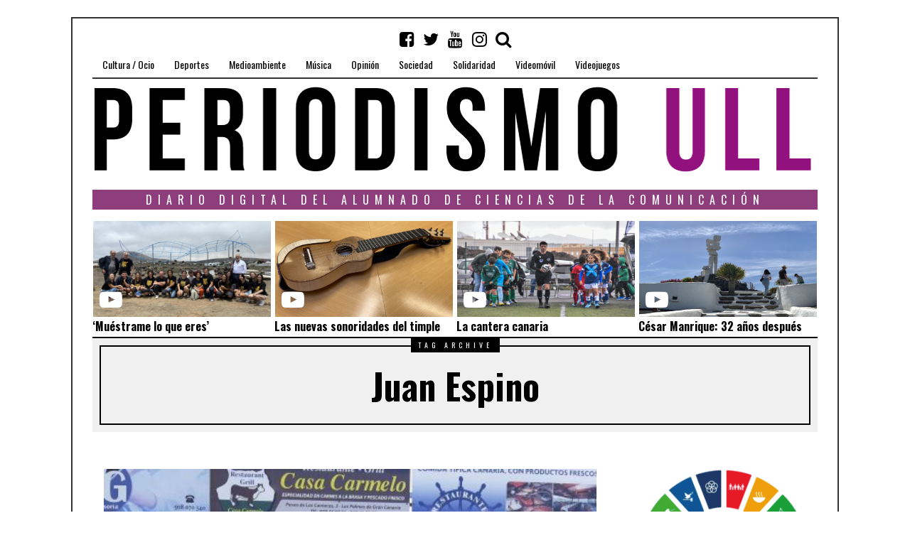

--- FILE ---
content_type: text/html; charset=UTF-8
request_url: https://periodismo.ull.es/tag/juan-espino/
body_size: 17079
content:
<!DOCTYPE html>
<html lang="es" frame-adminify-app="true" class="no-js">
<head>
	<meta charset="UTF-8">
	<meta name="viewport" content="width=device-width, initial-scale=1.0">
    <link rel="profile" href="http://gmpg.org/xfn/11">
    <link rel="canonical" href="https://periodismo.ull.es" />
    <meta name="google-site-verification" content="Wp-t9KcmazyaDmFVEEjGcaKb_wvb-X4XRpNEEOVKHH0" />


    
	<!--[if lt IE 9]>
	<script src="https://periodismo.ull.es/wp-content/themes/fox/js/html5.js"></script>
	<![endif]-->
    
	<script>(function(html){html.className = html.className.replace(/\bno-js\b/,'js')})(document.documentElement);</script>
<title>Juan Espino &#8211; Periodismo ULL</title>
<meta name='robots' content='max-image-preview:large' />
	<style>img:is([sizes="auto" i], [sizes^="auto," i]) { contain-intrinsic-size: 3000px 1500px }</style>
	<link rel='dns-prefetch' href='//static.addtoany.com' />
<link rel='dns-prefetch' href='//fonts.googleapis.com' />
<link href='https://fonts.gstatic.com' crossorigin rel='preconnect' />
<link rel="alternate" type="application/rss+xml" title="Periodismo ULL &raquo; Feed" href="https://periodismo.ull.es/feed/" />
<link rel="alternate" type="application/rss+xml" title="Periodismo ULL &raquo; Feed de los comentarios" href="https://periodismo.ull.es/comments/feed/" />
<link rel="alternate" type="application/rss+xml" title="Periodismo ULL &raquo; Etiqueta Juan Espino del feed" href="https://periodismo.ull.es/tag/juan-espino/feed/" />
<link rel='stylesheet' id='wp-block-library-css' href='https://periodismo.ull.es/wp-includes/css/dist/block-library/style.min.css' type='text/css' media='all' />
<style id='classic-theme-styles-inline-css' type='text/css'>
/*! This file is auto-generated */
.wp-block-button__link{color:#fff;background-color:#32373c;border-radius:9999px;box-shadow:none;text-decoration:none;padding:calc(.667em + 2px) calc(1.333em + 2px);font-size:1.125em}.wp-block-file__button{background:#32373c;color:#fff;text-decoration:none}
</style>
<link rel='stylesheet' id='jet-engine-frontend-css' href='https://periodismo.ull.es/wp-content/plugins/jet-engine/assets/css/frontend.css' type='text/css' media='all' />
<style id='global-styles-inline-css' type='text/css'>
:root{--wp--preset--aspect-ratio--square: 1;--wp--preset--aspect-ratio--4-3: 4/3;--wp--preset--aspect-ratio--3-4: 3/4;--wp--preset--aspect-ratio--3-2: 3/2;--wp--preset--aspect-ratio--2-3: 2/3;--wp--preset--aspect-ratio--16-9: 16/9;--wp--preset--aspect-ratio--9-16: 9/16;--wp--preset--color--black: #000000;--wp--preset--color--cyan-bluish-gray: #abb8c3;--wp--preset--color--white: #ffffff;--wp--preset--color--pale-pink: #f78da7;--wp--preset--color--vivid-red: #cf2e2e;--wp--preset--color--luminous-vivid-orange: #ff6900;--wp--preset--color--luminous-vivid-amber: #fcb900;--wp--preset--color--light-green-cyan: #7bdcb5;--wp--preset--color--vivid-green-cyan: #00d084;--wp--preset--color--pale-cyan-blue: #8ed1fc;--wp--preset--color--vivid-cyan-blue: #0693e3;--wp--preset--color--vivid-purple: #9b51e0;--wp--preset--gradient--vivid-cyan-blue-to-vivid-purple: linear-gradient(135deg,rgba(6,147,227,1) 0%,rgb(155,81,224) 100%);--wp--preset--gradient--light-green-cyan-to-vivid-green-cyan: linear-gradient(135deg,rgb(122,220,180) 0%,rgb(0,208,130) 100%);--wp--preset--gradient--luminous-vivid-amber-to-luminous-vivid-orange: linear-gradient(135deg,rgba(252,185,0,1) 0%,rgba(255,105,0,1) 100%);--wp--preset--gradient--luminous-vivid-orange-to-vivid-red: linear-gradient(135deg,rgba(255,105,0,1) 0%,rgb(207,46,46) 100%);--wp--preset--gradient--very-light-gray-to-cyan-bluish-gray: linear-gradient(135deg,rgb(238,238,238) 0%,rgb(169,184,195) 100%);--wp--preset--gradient--cool-to-warm-spectrum: linear-gradient(135deg,rgb(74,234,220) 0%,rgb(151,120,209) 20%,rgb(207,42,186) 40%,rgb(238,44,130) 60%,rgb(251,105,98) 80%,rgb(254,248,76) 100%);--wp--preset--gradient--blush-light-purple: linear-gradient(135deg,rgb(255,206,236) 0%,rgb(152,150,240) 100%);--wp--preset--gradient--blush-bordeaux: linear-gradient(135deg,rgb(254,205,165) 0%,rgb(254,45,45) 50%,rgb(107,0,62) 100%);--wp--preset--gradient--luminous-dusk: linear-gradient(135deg,rgb(255,203,112) 0%,rgb(199,81,192) 50%,rgb(65,88,208) 100%);--wp--preset--gradient--pale-ocean: linear-gradient(135deg,rgb(255,245,203) 0%,rgb(182,227,212) 50%,rgb(51,167,181) 100%);--wp--preset--gradient--electric-grass: linear-gradient(135deg,rgb(202,248,128) 0%,rgb(113,206,126) 100%);--wp--preset--gradient--midnight: linear-gradient(135deg,rgb(2,3,129) 0%,rgb(40,116,252) 100%);--wp--preset--font-size--small: 13px;--wp--preset--font-size--medium: 20px;--wp--preset--font-size--large: 36px;--wp--preset--font-size--x-large: 42px;--wp--preset--spacing--20: 0.44rem;--wp--preset--spacing--30: 0.67rem;--wp--preset--spacing--40: 1rem;--wp--preset--spacing--50: 1.5rem;--wp--preset--spacing--60: 2.25rem;--wp--preset--spacing--70: 3.38rem;--wp--preset--spacing--80: 5.06rem;--wp--preset--shadow--natural: 6px 6px 9px rgba(0, 0, 0, 0.2);--wp--preset--shadow--deep: 12px 12px 50px rgba(0, 0, 0, 0.4);--wp--preset--shadow--sharp: 6px 6px 0px rgba(0, 0, 0, 0.2);--wp--preset--shadow--outlined: 6px 6px 0px -3px rgba(255, 255, 255, 1), 6px 6px rgba(0, 0, 0, 1);--wp--preset--shadow--crisp: 6px 6px 0px rgba(0, 0, 0, 1);}:where(.is-layout-flex){gap: 0.5em;}:where(.is-layout-grid){gap: 0.5em;}body .is-layout-flex{display: flex;}.is-layout-flex{flex-wrap: wrap;align-items: center;}.is-layout-flex > :is(*, div){margin: 0;}body .is-layout-grid{display: grid;}.is-layout-grid > :is(*, div){margin: 0;}:where(.wp-block-columns.is-layout-flex){gap: 2em;}:where(.wp-block-columns.is-layout-grid){gap: 2em;}:where(.wp-block-post-template.is-layout-flex){gap: 1.25em;}:where(.wp-block-post-template.is-layout-grid){gap: 1.25em;}.has-black-color{color: var(--wp--preset--color--black) !important;}.has-cyan-bluish-gray-color{color: var(--wp--preset--color--cyan-bluish-gray) !important;}.has-white-color{color: var(--wp--preset--color--white) !important;}.has-pale-pink-color{color: var(--wp--preset--color--pale-pink) !important;}.has-vivid-red-color{color: var(--wp--preset--color--vivid-red) !important;}.has-luminous-vivid-orange-color{color: var(--wp--preset--color--luminous-vivid-orange) !important;}.has-luminous-vivid-amber-color{color: var(--wp--preset--color--luminous-vivid-amber) !important;}.has-light-green-cyan-color{color: var(--wp--preset--color--light-green-cyan) !important;}.has-vivid-green-cyan-color{color: var(--wp--preset--color--vivid-green-cyan) !important;}.has-pale-cyan-blue-color{color: var(--wp--preset--color--pale-cyan-blue) !important;}.has-vivid-cyan-blue-color{color: var(--wp--preset--color--vivid-cyan-blue) !important;}.has-vivid-purple-color{color: var(--wp--preset--color--vivid-purple) !important;}.has-black-background-color{background-color: var(--wp--preset--color--black) !important;}.has-cyan-bluish-gray-background-color{background-color: var(--wp--preset--color--cyan-bluish-gray) !important;}.has-white-background-color{background-color: var(--wp--preset--color--white) !important;}.has-pale-pink-background-color{background-color: var(--wp--preset--color--pale-pink) !important;}.has-vivid-red-background-color{background-color: var(--wp--preset--color--vivid-red) !important;}.has-luminous-vivid-orange-background-color{background-color: var(--wp--preset--color--luminous-vivid-orange) !important;}.has-luminous-vivid-amber-background-color{background-color: var(--wp--preset--color--luminous-vivid-amber) !important;}.has-light-green-cyan-background-color{background-color: var(--wp--preset--color--light-green-cyan) !important;}.has-vivid-green-cyan-background-color{background-color: var(--wp--preset--color--vivid-green-cyan) !important;}.has-pale-cyan-blue-background-color{background-color: var(--wp--preset--color--pale-cyan-blue) !important;}.has-vivid-cyan-blue-background-color{background-color: var(--wp--preset--color--vivid-cyan-blue) !important;}.has-vivid-purple-background-color{background-color: var(--wp--preset--color--vivid-purple) !important;}.has-black-border-color{border-color: var(--wp--preset--color--black) !important;}.has-cyan-bluish-gray-border-color{border-color: var(--wp--preset--color--cyan-bluish-gray) !important;}.has-white-border-color{border-color: var(--wp--preset--color--white) !important;}.has-pale-pink-border-color{border-color: var(--wp--preset--color--pale-pink) !important;}.has-vivid-red-border-color{border-color: var(--wp--preset--color--vivid-red) !important;}.has-luminous-vivid-orange-border-color{border-color: var(--wp--preset--color--luminous-vivid-orange) !important;}.has-luminous-vivid-amber-border-color{border-color: var(--wp--preset--color--luminous-vivid-amber) !important;}.has-light-green-cyan-border-color{border-color: var(--wp--preset--color--light-green-cyan) !important;}.has-vivid-green-cyan-border-color{border-color: var(--wp--preset--color--vivid-green-cyan) !important;}.has-pale-cyan-blue-border-color{border-color: var(--wp--preset--color--pale-cyan-blue) !important;}.has-vivid-cyan-blue-border-color{border-color: var(--wp--preset--color--vivid-cyan-blue) !important;}.has-vivid-purple-border-color{border-color: var(--wp--preset--color--vivid-purple) !important;}.has-vivid-cyan-blue-to-vivid-purple-gradient-background{background: var(--wp--preset--gradient--vivid-cyan-blue-to-vivid-purple) !important;}.has-light-green-cyan-to-vivid-green-cyan-gradient-background{background: var(--wp--preset--gradient--light-green-cyan-to-vivid-green-cyan) !important;}.has-luminous-vivid-amber-to-luminous-vivid-orange-gradient-background{background: var(--wp--preset--gradient--luminous-vivid-amber-to-luminous-vivid-orange) !important;}.has-luminous-vivid-orange-to-vivid-red-gradient-background{background: var(--wp--preset--gradient--luminous-vivid-orange-to-vivid-red) !important;}.has-very-light-gray-to-cyan-bluish-gray-gradient-background{background: var(--wp--preset--gradient--very-light-gray-to-cyan-bluish-gray) !important;}.has-cool-to-warm-spectrum-gradient-background{background: var(--wp--preset--gradient--cool-to-warm-spectrum) !important;}.has-blush-light-purple-gradient-background{background: var(--wp--preset--gradient--blush-light-purple) !important;}.has-blush-bordeaux-gradient-background{background: var(--wp--preset--gradient--blush-bordeaux) !important;}.has-luminous-dusk-gradient-background{background: var(--wp--preset--gradient--luminous-dusk) !important;}.has-pale-ocean-gradient-background{background: var(--wp--preset--gradient--pale-ocean) !important;}.has-electric-grass-gradient-background{background: var(--wp--preset--gradient--electric-grass) !important;}.has-midnight-gradient-background{background: var(--wp--preset--gradient--midnight) !important;}.has-small-font-size{font-size: var(--wp--preset--font-size--small) !important;}.has-medium-font-size{font-size: var(--wp--preset--font-size--medium) !important;}.has-large-font-size{font-size: var(--wp--preset--font-size--large) !important;}.has-x-large-font-size{font-size: var(--wp--preset--font-size--x-large) !important;}
:where(.wp-block-post-template.is-layout-flex){gap: 1.25em;}:where(.wp-block-post-template.is-layout-grid){gap: 1.25em;}
:where(.wp-block-columns.is-layout-flex){gap: 2em;}:where(.wp-block-columns.is-layout-grid){gap: 2em;}
:root :where(.wp-block-pullquote){font-size: 1.5em;line-height: 1.6;}
</style>
<link rel='stylesheet' id='fd-nt-style-css' href='https://periodismo.ull.es/wp-content/plugins/news-ticker-widget-for-elementor/assets/css/ele-news-ticker.css' type='text/css' media='all' />
<link rel='stylesheet' id='ticker-style-css' href='https://periodismo.ull.es/wp-content/plugins/news-ticker-widget-for-elementor/assets/css/ticker.css' type='text/css' media='all' />
<link rel='stylesheet' id='wi-fonts-css' href='https://fonts.googleapis.com/css?family=Merriweather:300,300italic,regular,italic,700,700italic,900,900italic|Oswald:300,regular,700&#038;subset=cyrillic,cyrillic-ext,latin,latin-ext' type='text/css' media='all' />
<link rel='stylesheet' id='font-awesome-css' href='https://periodismo.ull.es/wp-content/themes/fox/css/font-awesome-4.7.0/css/font-awesome.min.css' type='text/css' media='all' />
<link rel='stylesheet' id='style-css' href='https://periodismo.ull.es/wp-content/themes/fox/style.min.css' type='text/css' media='all' />
<link rel='stylesheet' id='wi-responsive-css' href='https://periodismo.ull.es/wp-content/themes/fox/css/responsive.css' type='text/css' media='all' />
<link rel='stylesheet' id='jet-menu-public-styles-css' href='https://periodismo.ull.es/wp-content/plugins/jet-menu/assets/public/css/public.css' type='text/css' media='all' />
<link rel='stylesheet' id='addtoany-css' href='https://periodismo.ull.es/wp-content/plugins/add-to-any/addtoany.min.css' type='text/css' media='all' />
<script type="text/javascript" id="addtoany-core-js-before">
/* <![CDATA[ */
window.a2a_config=window.a2a_config||{};a2a_config.callbacks=[];a2a_config.overlays=[];a2a_config.templates={};a2a_localize = {
	Share: "Share",
	Save: "Save",
	Subscribe: "Subscribe",
	Email: "Email",
	Bookmark: "Bookmark",
	ShowAll: "Show all",
	ShowLess: "Show less",
	FindServices: "Find service(s)",
	FindAnyServiceToAddTo: "Instantly find any service to add to",
	PoweredBy: "Powered by",
	ShareViaEmail: "Share via email",
	SubscribeViaEmail: "Subscribe via email",
	BookmarkInYourBrowser: "Bookmark in your browser",
	BookmarkInstructions: "Press Ctrl+D or \u2318+D to bookmark this page",
	AddToYourFavorites: "Add to your favorites",
	SendFromWebOrProgram: "Send from any email address or email program",
	EmailProgram: "Email program",
	More: "More&#8230;",
	ThanksForSharing: "Thanks for sharing!",
	ThanksForFollowing: "Thanks for following!"
};

a2a_config.icon_color="transparent,#111111";
/* ]]> */
</script>
<script type="text/javascript" defer src="https://static.addtoany.com/menu/page.js" id="addtoany-core-js"></script>
<script type="text/javascript" src="https://periodismo.ull.es/wp-includes/js/jquery/jquery.min.js" id="jquery-core-js"></script>
<script type="text/javascript" src="https://periodismo.ull.es/wp-includes/js/jquery/jquery-migrate.min.js" id="jquery-migrate-js"></script>
<script type="text/javascript" defer src="https://periodismo.ull.es/wp-content/plugins/add-to-any/addtoany.min.js" id="addtoany-jquery-js"></script>
<link rel="https://api.w.org/" href="https://periodismo.ull.es/wp-json/" /><link rel="alternate" title="JSON" type="application/json" href="https://periodismo.ull.es/wp-json/wp/v2/tags/36339" /><link rel="EditURI" type="application/rsd+xml" title="RSD" href="https://periodismo.ull.es/xmlrpc.php?rsd" />
<meta name="generator" content="WordPress 6.8.3" />
<style type="text/css">
    
    /* LOGO MARGIN */
        
        
    /* Logo width */
        #wi-logo img {
        width: 1020px;
    }
        
    /* footer logo width */
        #footer-logo img {
        width: 4px;
    }
        
    /* content width */
        @media (min-width: 1200px) {
        .container {width:1020px;}#wi-wrapper {max-width:1080px;}
    }
    
    /* sidebar width */
        @media (min-width: 783px) {
    .has-sidebar #secondary {
        width: 25.980392156863%;
    }
    .has-sidebar #primary {
        width: 74.019607843137%;
    }
    }
        
    /* ================== FONT FAMILY ==================== */
    body{font-family:Merriweather,sans-serif;}h1,h2,h3,h4,h5,h6, #cboxCurrent,#toggle-menu span,#wi-mainnav,.no-menu,.slide .slide-caption,.title-label span, .big-meta,.blog-slider .flex-direction-nav a,.grid-meta,.list-meta,.masonry-meta,.more-link span.post-more,.pagination-inner,.post-big .more-link,.readmore,.slider-more, .post-share, .single-cats,.single-date, .page-links-container, .single-tags, .authorbox-nav,.post-navigation .meta-nav,.same-author-posts .viewall, .post-navigation .post-title, .review-criterion,.review-score, .comment .reply a,.comment-metadata a, .commentlist .fn, .comment-notes,.logged-in-as, #respond p .required,#respond p label, #respond #submit, .widget_archive ul,.widget_categories ul,.widget_meta ul,.widget_nav_menu ul,.widget_pages ul,.widget_recent_entries ul, a.rsswidget, .widget_rss>ul>li>cite, .widget_recent_comments ul, .tagcloud a, .null-instagram-feed .clear a, #backtotop span,#footernav,.view-count,.wpcf7 .wpcf7-submit,.wpcf7 p,div.wpcf7-response-output, button,input[type=button],input[type=reset],input[type=submit], .woocommerce #reviews #comments ol.commentlist li .comment-text p.meta, .woocommerce span.onsale, .woocommerce ul.products li.product .onsale, .woocommerce #respond input#submit, .woocommerce a.button, .woocommerce button.button, .woocommerce input.button, .woocommerce a.added_to_cart, .woocommerce nav.woocommerce-pagination ul, .woocommerce div.product p.price, .woocommerce div.product span.price, .woocommerce div.product .woocommerce-tabs ul.tabs li a, .woocommerce table.shop_table th, .woocommerce table.shop_table td.product-name a{font-family:Oswald,sans-serif;}#toggle-menu span,.no-menu, #wi-mainnav{font-family:Oswald,sans-serif;}    
    /* ================== FONT SIZE ==================== */
    #wi-mainnav .menu > ul > li > a{font-size:14px;}        /* ipad portrait */
        @media (max-width: 979px) {
            #wi-mainnav .menu > ul > li > a{font-size:10.5px;}        }
        
        /* iphone landscape */
        @media (max-width: 767px) {
            #wi-mainnav .menu > ul > li > a{font-size:10.5px;}        }
        
        /* iphone portrait */
        @media (max-width: 479px) {
            #wi-mainnav .menu > ul > li > a{font-size:10.5px;}        }

    .section-heading{font-size:80px;}        /* ipad portrait */
        @media (max-width: 979px) {
            .section-heading{font-size:56px;}        }
        
        /* iphone landscape */
        @media (max-width: 767px) {
            .section-heading{font-size:40px;}        }
        
        /* iphone portrait */
        @media (max-width: 479px) {
            .section-heading{font-size:26px;}        }

    .big-title{font-size:60px;}        /* ipad portrait */
        @media (max-width: 979px) {
            .big-title{font-size:48px;}        }
        
        /* iphone landscape */
        @media (max-width: 767px) {
            .big-title{font-size:30px;}        }
        
        /* iphone portrait */
        @media (max-width: 479px) {
            .big-title{font-size:24px;}        }

    .post-title{font-size:41px;}        /* ipad portrait */
        @media (max-width: 979px) {
            .post-title{font-size:41px;}        }
        
        /* iphone landscape */
        @media (max-width: 767px) {
            .post-title{font-size:24.6px;}        }
        
        /* iphone portrait */
        @media (max-width: 479px) {
            .post-title{font-size:18.86px;}        }

    .grid-title{font-size:26px;}        /* ipad portrait */
        @media (max-width: 979px) {
            .grid-title{font-size:26px;}        }
        
        /* iphone landscape */
        @media (max-width: 767px) {
            .grid-title{font-size:26px;}        }
        
        /* iphone portrait */
        @media (max-width: 479px) {
            .grid-title{font-size:23.92px;}        }

    .masonry-title{font-size:28px;}        /* ipad portrait */
        @media (max-width: 979px) {
            .masonry-title{font-size:28px;}        }
        
        /* iphone landscape */
        @media (max-width: 767px) {
            .masonry-title{font-size:28px;}        }
        
        /* iphone portrait */
        @media (max-width: 479px) {
            .masonry-title{font-size:21px;}        }

    .newspaper-title{font-size:36px;}        /* ipad portrait */
        @media (max-width: 979px) {
            .newspaper-title{font-size:36px;}        }
        
        /* iphone landscape */
        @media (max-width: 767px) {
            .newspaper-title{font-size:36px;}        }
        
        /* iphone portrait */
        @media (max-width: 479px) {
            .newspaper-title{font-size:23.976px;}        }

    .list-title{font-size:36px;}        /* ipad portrait */
        @media (max-width: 979px) {
            .list-title{font-size:36px;}        }
        
        /* iphone landscape */
        @media (max-width: 767px) {
            .list-title{font-size:21.996px;}        }
        
        /* iphone portrait */
        @media (max-width: 479px) {
            .list-title{font-size:21.996px;}        }

    .page-title{font-size:70px;}        /* ipad portrait */
        @media (max-width: 979px) {
            .page-title{font-size:70px;}        }
        
        /* iphone landscape */
        @media (max-width: 767px) {
            .page-title{font-size:42px;}        }
        
        /* iphone portrait */
        @media (max-width: 479px) {
            .page-title{font-size:42px;}        }

    .archive-title{font-size:50px;}        /* ipad portrait */
        @media (max-width: 979px) {
            .archive-title{font-size:50px;}        }
        
        /* iphone landscape */
        @media (max-width: 767px) {
            .archive-title{font-size:30px;}        }
        
        /* iphone portrait */
        @media (max-width: 479px) {
            .archive-title{font-size:20px;}        }

    .widget-title{font-size:16px;}        /* ipad portrait */
        @media (max-width: 979px) {
            .widget-title{font-size:16px;}        }
        
        /* iphone landscape */
        @media (max-width: 767px) {
            .widget-title{font-size:16px;}        }
        
        /* iphone portrait */
        @media (max-width: 479px) {
            .widget-title{font-size:16px;}        }

    
    /* ================== SLOGAN LETTER SPACING ==================== */
        .slogan {letter-spacing:4px;}
    @media (max-width: 1138px) {.slogan {letter-spacing:3.6px;}}
    @media (max-width: 979px) {.slogan {letter-spacing:2px;}}
        
    
    /* ================== COLORS ==================== */
    /* selection color */
        
    /* body text color */
        body {
        color: #000000    }
        
    /* primary color */
        
    a, #header-social ul li a:hover, #wi-mainnav .menu>ul>li>ul li.current-menu-ancestor>a,#wi-mainnav .menu>ul>li>ul li.current-menu-item>a,#wi-mainnav .menu>ul>li>ul li>a:hover, .submenu-dark #wi-mainnav .menu>ul>li>ul li.current-menu-ancestor>a,.submenu-dark #wi-mainnav .menu>ul>li>ul li.current-menu-item>a,.submenu-dark #wi-mainnav .menu>ul>li>ul li>a:hover, .blog-slider .counter, .related-title a:hover, .grid-title a:hover, .wi-pagination a.page-numbers:hover, .page-links>a:hover, .single-tags a:hover, .author-social ul li a:hover, .small-title a:hover, .widget_archive ul li a:hover,.widget_categories ul li a:hover,.widget_meta ul li a:hover,.widget_nav_menu ul li a:hover,.widget_pages ul li a:hover,.widget_recent_entries ul li a:hover, .widget_recent_comments ul li>a:last-child:hover, .tagcloud a:hover, .latest-title a:hover, .widget a.readmore:hover, .header-cart a:hover, .woocommerce .star-rating span:before, 
.null-instagram-feed .clear a:hover {
        color: #7a3b7a;
}
            @media (max-width: 979px) {
            #wi-mainnav .menu > ul > li.current-menu-item > a,
            #wi-mainnav .menu > ul > li.current-menu-ancestor > a {
                color: #7a3b7a;
            }
            }
    
.mejs-controls .mejs-time-rail .mejs-time-current {
        background-color: #7a3b7a !important;
    }
    
    

.blog-slider .flex-direction-nav a:hover, .more-link span.post-more:hover, .masonry-thumbnail, .post-newspaper .related-thumbnail, .carousel-thumbnail:hover .format-sign.sign-video,.grid-thumbnail:hover .format-sign.sign-video,.list-thumbnail:hover .format-sign.sign-video,.masonry-thumbnail:hover .format-sign.sign-video,.small-thumbnail:hover .format-sign.sign-video, .related-list .grid-thumbnail, #respond #submit:active,#respond #submit:focus,#respond #submit:hover, .small-thumbnail, .widget-social ul li a:hover, .wpcf7 .wpcf7-submit:hover, #footer-search .submit:hover,#footer-social ul li a:hover, .woocommerce .widget_price_filter .ui-slider .ui-slider-range, .woocommerce .widget_price_filter .ui-slider .ui-slider-handle, .woocommerce span.onsale, .woocommerce ul.products li.product .onsale, .woocommerce #respond input#submit.alt:hover, .woocommerce a.button.alt:hover, .woocommerce button.button.alt:hover, .woocommerce input.button.alt:hover, .woocommerce a.add_to_cart_button:hover, .woocommerce #review_form #respond .form-submit input:hover, 

.review-item.overrall .review-score {
        background-color: #7a3b7a;
}
    .carousel-thumbnail:hover .format-sign:before,.grid-thumbnail:hover .format-sign:before,.list-thumbnail:hover .format-sign:before,.masonry-thumbnail:hover .format-sign:before,.small-thumbnail:hover .format-sign:before  {
    border-right-color: #7a3b7a;
}
    
.null-instagram-feed .clear a:hover, .review-item.overrall .review-score {
        border-color: #7a3b7a;
    }
        
    /* widget title bg color */
        .widget-title {
        background-color: #8e3e7d;
    }
        
    /* link color */
        a {
        color: #7a3b7a;
    }
        
    /* link hover color */
        a:hover {
        color: #7a3b7a;
    }
        
    /* active menu item */
        
    body {
        /* body background color */
                
        /* body background */
                
        /* position */
                
        /* repeat */
                
        /* size */
                
        /* attachment */
            }
    
     /* content bg opacity */
        
    /* CUSTOM CSS */
        
        
</style>

<script type="text/javascript">
    (function(c,l,a,r,i,t,y){
        c[a]=c[a]||function(){(c[a].q=c[a].q||[]).push(arguments)};
        t=l.createElement(r);t.async=1;t.src="https://www.clarity.ms/tag/"+i;
        y=l.getElementsByTagName(r)[0];y.parentNode.insertBefore(t,y);
    })(window, document, "clarity", "script", "srnvrb31eh");
</script>
<link rel="icon" href="https://periodismo.ull.es/wp-content/uploads/2016/04/cropped-PULL_Redondo-1-32x32.png" sizes="32x32" />
<link rel="icon" href="https://periodismo.ull.es/wp-content/uploads/2016/04/cropped-PULL_Redondo-1-192x192.png" sizes="192x192" />
<link rel="apple-touch-icon" href="https://periodismo.ull.es/wp-content/uploads/2016/04/cropped-PULL_Redondo-1-180x180.png" />
<meta name="msapplication-TileImage" content="https://periodismo.ull.es/wp-content/uploads/2016/04/cropped-PULL_Redondo-1-270x270.png" />

<style id="color-preview"></style>

            
</head>

<body class="archive tag tag-juan-espino tag-36339 wp-theme-fox enable-dropcap has-sidebar sidebar-right disable-hand-lines submenu-light jet-mega-menu-location" itemscope itemtype="https://schema.org/WebPage">
<div id="wi-all">

    <div id="wi-wrapper">
        
        <header id="masthead" class="site-header" itemscope itemtype="https://schema.org/WPHeader">
            
            <div id="topbar-wrapper">
                <div class="wi-topbar" id="wi-topbar">
                    <div class="container">

                        <div class="topbar-inner">

                            
                            <a class="toggle-menu" id="toggle-menu"><i class="fa fa-align-justify"></i> <span>Menu</span></a>

                            <nav id="wi-mainnav" class="navigation-ele wi-mainnav" role="navigation" itemscope itemtype="https://schema.org/SiteNavigationElement">
                                <div class="menu"><ul id="menu-menu" class="menu"><li id="menu-item-199" class="menu-item menu-item-type-taxonomy menu-item-object-category menu-item-199"><a href="https://periodismo.ull.es/category/cultura-ocio/">Cultura / Ocio</a></li>
<li id="menu-item-177" class="menu-item menu-item-type-taxonomy menu-item-object-category menu-item-177"><a href="https://periodismo.ull.es/category/deportes/">Deportes</a></li>
<li id="menu-item-80729" class="menu-item menu-item-type-taxonomy menu-item-object-category menu-item-80729"><a href="https://periodismo.ull.es/category/medioambiente/">Medioambiente</a></li>
<li id="menu-item-345585" class="menu-item menu-item-type-taxonomy menu-item-object-category menu-item-345585"><a href="https://periodismo.ull.es/category/musica/">Música</a></li>
<li id="menu-item-201" class="menu-item menu-item-type-taxonomy menu-item-object-category menu-item-201"><a href="https://periodismo.ull.es/category/opinion/">Opinión</a></li>
<li id="menu-item-26333" class="menu-item menu-item-type-taxonomy menu-item-object-category menu-item-26333"><a href="https://periodismo.ull.es/category/sociedad/">Sociedad</a></li>
<li id="menu-item-80730" class="menu-item menu-item-type-taxonomy menu-item-object-category menu-item-80730"><a href="https://periodismo.ull.es/category/solidaridad/">Solidaridad</a></li>
<li id="menu-item-9805" class="menu-item menu-item-type-taxonomy menu-item-object-category menu-item-9805"><a href="https://periodismo.ull.es/category/videomovil/">Videomóvil</a></li>
<li id="menu-item-26935" class="menu-item menu-item-type-taxonomy menu-item-object-category menu-item-26935"><a href="https://periodismo.ull.es/category/videojuegos/">Videojuegos</a></li>
</ul></div>                            </nav><!-- #wi-mainnav -->

                            
                                                        <div id="header-social" class="social-list">
                                <ul>
                                                    <li class="li-facebook-square"><a href="https://www.facebook.com/Periodismo-ULL-1153294328028556/?fref=ts" target="_blank" rel="alternate" title="Facebook"><i class="fa fa-facebook-square"></i> <span>Facebook</span></a></li>
                            <li class="li-twitter"><a href="https://twitter.com/PeriodismoULL" target="_blank" rel="alternate" title="Twitter"><i class="fa fa-twitter"></i> <span>Twitter</span></a></li>
                            <li class="li-youtube"><a href="https://www.youtube.com/channel/UCuP_R-Gn-V1CZX4wwrZzkZQ" target="_blank" rel="alternate" title="YouTube"><i class="fa fa-youtube"></i> <span>YouTube</span></a></li>
                            <li class="li-instagram"><a href="https://www.instagram.com/periodismoull.es/" target="_blank" rel="alternate" title="Instagram"><i class="fa fa-instagram"></i> <span>Instagram</span></a></li>
                            <li class="li-search"><a><i class="fa fa-search"></i> <span>Search</span></a></li>
                                        </ul>
                            </div><!-- #header-social -->
                            
                        </div><!-- .topbar-inner -->

                    </div><!-- .container -->

                </div><!-- #wi-topbar -->
            </div><!-- #topbar-wrapper -->

            <div id="wi-header" class="wi-header">

                <div class="container">

                                        <div class="header-search" id="header-search">
                        <form role="search" method="get" action="https://periodismo.ull.es" itemprop="potentialAction" itemscope itemtype="https://schema.org/SearchAction">
                            <input type="text" name="s" class="s" value="" placeholder="Escribe y pulsa enter" />
                            <button class="submit" role="button" title="Go"><span>Go</span></button>
                        </form>
                    </div><!-- .header-search -->
                    
                    <div id="logo-area">
                        <div id="wi-logo">
                            <h2>
                                <a href="https://periodismo.ull.es/" rel="home">
                                    
                                        <img src="https://periodismo.ull.es/wp-content/uploads/2019/02/BANNER-INICIAL_sin.png" alt="Logo" />

                                                                    </a>
                            </h2>

                        </div><!-- #wi-logo -->

                        
                    </div><!-- #logo-area -->

                    <div class="clearfix"></div>

                    
                    <aside id="header-area" class="widget-area" role="complementary" itemscope itemptype="https://schema.org/WPSideBar">

                        <aside id="barravideos_widget" class="widget barravideos_widget">
<h3 class='widget-title'>Diario digital del alumnado de ciencias de la comunicación</h3>

<style type="text/css">
@import url("https://periodismo.ull.es/wp-content/plugins/videoscabecera-Pull/includes/estilo-videos-header.css");
</style>

<!-- ------------------------------------------------------------------------------------------------------------------------------- -->
    <div class = "cajas">
        <div class="bloque">
            <div class = "foto">
                                                    
                    <img class = "imag_vid" src="https://periodismo.ull.es/wp-content/uploads/2024/07/Escultura-III.jpg">
            </div>
            <div class = "simb_repro"> 
                                                    <a href="https://periodismo.ull.es/muestrame-lo-que-eres/">
                                            <i class="fa fa-youtube-play fa-2x" aria-hidden="true"></i>&nbsp;</a>
            </div>
        </div>
        <div class = "titulos">
            <h5 class="grid-title" itemprop="headline" style="font-size: 1em;">
                                    <a href="https://periodismo.ull.es/muestrame-lo-que-eres/" rel="bookmark">&#8216;Muéstrame lo que eres&#8217;</a>
                            </h5>
        </div>
    </div>
<!-- ----------- -->
    <div class = "cajas">
        <div class="bloque">
            <div class = "foto">
                                                <img class = "imag_vid" src="https://periodismo.ull.es/wp-content/uploads/2024/06/FullSizeRender-scaled.jpg">
            </div>
            <div class = "simb_repro">
                                            <a href="https://periodismo.ull.es/las-nuevas-sonoridades-del-timple/">
                                        <i class="fa fa-youtube-play fa-2x" aria-hidden="true"></i>&nbsp;</a>
            </div>
        </div>
        <div class = "titulos">
            <h5 class="grid-title" itemprop="headline" style="font-size: 1em;">
        
                                    <a href="https://periodismo.ull.es/las-nuevas-sonoridades-del-timple/" rel="bookmark">Las nuevas sonoridades del timple</a>
                            </h5>
        </div>
    </div>
<!-- ----------- -->
    <div class = "cajas">
        <div class="bloque">
            <div class = "foto">
                                                        <img class = "imag_vid" src="https://periodismo.ull.es/wp-content/uploads/2024/04/IMG_20240415_111213.jpg">
            </div>
            <div class = "simb_repro">
                                            <a href="https://periodismo.ull.es/la-cantera-canaria/">
                                        <i class="fa fa-youtube-play fa-2x" aria-hidden="true"></i>&nbsp;</a>
            </div> 
        </div>
        <div class = "titulos">
            <h5 class="grid-title" itemprop="headline" style="font-size: 1em;">
                                    <a href="https://periodismo.ull.es/la-cantera-canaria/" rel="bookmark">La cantera canaria</a>
                            </h5>
        </div>
    </div>
<!-- ----------- -->
    <div class = "cajas">
        <div class="bloque">
            <div class = "foto">
                                                    
                    <img class = "imag_vid" src="https://periodismo.ull.es/wp-content/uploads/2024/05/IMG_3724-2-scaled.jpeg">
            </div>
            <div class = "simb_repro">
                                            <a href="https://periodismo.ull.es/cesar-manrique-32-anos-despues/">
                                        <i class="fa fa-youtube-play fa-2x" aria-hidden="true"></i>&nbsp;</a>
            </div>
                
        </div>
        <div class = "titulos">
                <h5 class="grid-title" itemprop="headline" style="font-size: 1em;">
                                        <a href="https://periodismo.ull.es/cesar-manrique-32-anos-despues/" rel="bookmark">César Manrique: 32 años después</a>
                                    </h5>
        </div>
    </div>
<!-- ------------------------------------------------------------------------------------------------------------------------------- --></aside>

                    </aside><!-- .widget-area -->

                    
                </div><!-- .container -->

            </div><!-- #wi-header -->
			
			<!-- Google tag (gtag.js) -->
<script async src="https://www.googletagmanager.com/gtag/js?id=G-HKSVPCS6GB"></script>
<script>
  window.dataLayer = window.dataLayer || [];
  function gtag(){dataLayer.push(arguments);}
  gtag('js', new Date());

  gtag('config', 'G-HKSVPCS6GB');
</script>
            
        </header><!-- #masthead -->
    
        <div id="wi-main">

<div id="titlebar">
    <div class="container">
	
        <div class="title-area">
                        <span class="title-label"><span>Tag archive</span></span>
                        <h1 class="archive-title"><span>Juan Espino</span></h1>
                        
                        
        </div><!-- .title-area -->
        
    </div><!-- .container -->
</div><!-- #headline -->

<div class="container">
    
    <div class="content">

        <div class="main-stream" id="main-stream">
        
            <main class="content-area" id="primary" role="main">
                
                <div class="theiaStickySidebar">

    
                <div class="blog-container">

                    <div class="wi-blog blog-standard column-2">

                        <article id="post-232604" class="post-grid post-232604 post type-post status-publish format-standard has-post-thumbnail hentry category-solidaridad tag-asociacion-benefica-ya-era-hora tag-juan-espino tag-kike-perez tag-marcos-ruiz tag-omayra-cazorla tag-partido-benefico tag-partido-benefico-ningun-nino-sin-juguete tag-sofi-de-la-torre" itemscope itemtype="http://schema.org/CreativeWork">
    
    <div class="grid-inner">
    
                <figure class="grid-thumbnail" itemscope itemtype="http://schema.org/ImageObject">
            
                        
            <meta itemprop="url" content="https://periodismo.ull.es/wp-content/uploads/2022/12/20221226_133335-3-min-scaled-e1672248530365.jpg">
            <meta itemprop="width" content="2547">
            <meta itemprop="height" content="1670">
            
            <a href="https://periodismo.ull.es/el-partido-benefico-ningun-nino-sin-juguete-combina-futbol-y-solidaridad/">                <img width="480" height="384" src="https://periodismo.ull.es/wp-content/uploads/2022/12/20221226_133335-3-min-scaled-e1672248530365-480x384.jpg" class="attachment-thumbnail-medium size-thumbnail-medium wp-post-image" alt="" decoding="async" fetchpriority="high" />            
                            
                        
            </a>            
        </figure>
    
        <section class="grid-body">

            <div class="post-content">

                <!--<header class="grid-header">-->

                    <div class="grid-meta">

                                                <span class="grid-date"><span class="screen-reader-text">Posted on</span> <time class="entry-date published" datetime="2022-12-26T08:00:51+00:00">26 diciembre, 2022</time><time class="updated" datetime="2022-12-29T01:42:47+00:00">29 diciembre, 2022</time></span>                        
                                                                        
                    </div><!-- .grid-meta -->

                    <h2 class="grid-title" itemprop="headline" style="border-bottom:2px solid" >

                        <a href="https://periodismo.ull.es/el-partido-benefico-ningun-nino-sin-juguete-combina-futbol-y-solidaridad/" rel="bookmark">El &#8216;Partido Benéfico Ningún Niño Sin Juguete&#8217; combina fútbol y solidaridad</a>

                    </h2>
                    <span class="masonry-meta" style="margin:0; padding:0;">
                    <span><a href="https://periodismo.ull.es/author/pablo-herrera/"><span itemprop="name" style="color:#800080">Pablo Herrera</span></a></span>                    </span>
                                                                                 <!--<span class="masonry-meta">
                                                      </span>-->

                <!--</header>--><!-- .grid-header -->
                
                <!-- anulamos hasta el </div> de grid-content para que no se muestre el extracto en la pagina de las categorías-->

                                <!--<div class="grid-content" itemprop="text">-->
                <!--<span class="masonry-meta" style="margin:0; padding:0;background:grey;">
                                </span>-->
                    
                    
                    <!--<p> -->
                         
                                                <!--<a href="" class="readmore"></a>-->
                                            <!--</p>-->
                <!--</div><!-- .grid-content -->

                <div class="clearfix"></div>

            </div><!-- .post-content -->

        </section><!-- .grid-body -->

        <div class="clearfix"></div>
    
    </div><!-- .grid-inner -->

</article><!-- .post-grid -->                        <div class="clearfix"></div>
                        <div class="grid-sizer"></div>
                    </div><!-- .wi-blog -->

                    
                </div><!-- .wi-blog-container -->

                        
                </div><!-- .theiaStickySidebar -->

            </main><!-- .content-area -->
        
            <aside id="secondary" class="secondary" role="complementary" itemscope itemptype="https://schema.org/WPSideBar">
    
    <div class="theiaStickySidebar">

                    <div id="widget-area" class="widget-area" role="complementary">
                                <div id="media_image-15" class="widget widget_media_image"><a href="http://periodismo.ull.es/equipo/"><img width="300" height="273" src="https://periodismo.ull.es/wp-content/uploads/2021/03/PULL-Black-ODS-300x273.png" class="image wp-image-158274  attachment-medium size-medium" alt="" style="max-width: 100%; height: auto;" decoding="async" loading="lazy" srcset="https://periodismo.ull.es/wp-content/uploads/2021/03/PULL-Black-ODS-300x273.png 300w, https://periodismo.ull.es/wp-content/uploads/2021/03/PULL-Black-ODS-768x699.png 768w, https://periodismo.ull.es/wp-content/uploads/2021/03/PULL-Black-ODS-1024x932.png 1024w, https://periodismo.ull.es/wp-content/uploads/2021/03/PULL-Black-ODS-480x437.png 480w, https://periodismo.ull.es/wp-content/uploads/2021/03/PULL-Black-ODS-549x500.png 549w, https://periodismo.ull.es/wp-content/uploads/2021/03/PULL-Black-ODS.png 1250w" sizes="auto, (max-width: 300px) 100vw, 300px" /></a></div>    <aside id="radiopull_widget" class="widget radiopull_widget">
    <style>
    #repro{
    color: #800080;    
    }
    #repro:hover{
    color:red;
    }
    #caja{
        
        display: flex;
        flex-direction: column;
        margin:auto;
    }
        #fila{
            
            display: flex;
            flex-direction: row;
            border: 3px solid black;
            vertical-align:middle;
            background:black;
            width:100%;
            margin:auto;
        }
            #izquierda{
            background: yellowgreen;
            flex:1;
            border-radius: 20px;
            }
            #derecha{
            color: white;
            background:#800080;
            text-align:center;
            font-size:11pt;
            flex:2;
            border-radius: 20px;
            }
            #texto{
            position:relative;
            top: 25%;
            }
            #repro_muse{
            width:190px;
            margin:auto;
        }
        #repro_muse_org{
            background:#800080;
        }
        .ccbuy{
            display:none;
        }
    </style>
        
         <img src="https://periodismo.ull.es/wp-content/uploads/2018/12/Logo-PULL-RADIO.jpg" />
    <div style="border:1px solid #800080;text-align:center;font-size:0.8em;padding:5px;">
    <!-- <div id="caja">
        <div id="fila">
            <div id="izquierda">
            
                 <center><a href="https://periodismo.ull.es/radio-pull" target="_blank">
            
                    <i id="repro" class="fa fa-youtube-play fa-2x" aria-hidden="true"></i>&nbsp;</a></center>
            </div>
            
            <div id="derecha">
                    <span id="texto">Emisión en pruebas</span>
            </div>
        </div>
    </div> -->
    <div id="repro_muse_org">
                <!-- BEGINS: AUTO-GENERATED MUSES RADIO PLAYER CODE --> 
                    <script type="text/javascript" src="https://hosted.muses.org/mrp.js"></script>
                    <div id="repro_muse">
                        <script type="text/javascript">
                            MRP.insert({
                            //'url':'http://195.154.32.240:8098/stream',
                            'url':'http://server9.emitironline.com:10985/radio',
                            'lang':'es',
                            'codec':'mp3',
                            'volume':100,
                            'autoplay':false,
                            'forceHTML5':true,
                            'jsevents':true,
                            'buffering':0,
                            'title':'Radio PULL',
                            'welcome':'Bienvenido',
                            'wmode':'transparent',
                            'skin':'mcclean',
                            'width':180,
                            'height':60
                            });
                        </script>
                    </div>
                <!-- ENDS: AUTO-GENERATED MUSES RADIO PLAYER CODE -->
    <!--
    </div>
        <div style="text-align:left; background:#800080;color:white; margin-top:3px;margin-bottom:1px;border-bottom:2px solid black;border-top:2px solid black;">&nbsp&nbspEn estos momentos ...</div>
        <div id="cc_recenttracks_rafael" class="cc_recenttracks_list">Cargando ...</div>
    </div> -->
    </aside>
    <div id="calendar-2" class="widget widget_calendar"><h3 class="widget-title"><span>Hemeroteca PULL</span></h3><div id="calendar_wrap" class="calendar_wrap"><table id="wp-calendar" class="wp-calendar-table">
	<caption>enero 2026</caption>
	<thead>
	<tr>
		<th scope="col" aria-label="lunes">L</th>
		<th scope="col" aria-label="martes">M</th>
		<th scope="col" aria-label="miércoles">X</th>
		<th scope="col" aria-label="jueves">J</th>
		<th scope="col" aria-label="viernes">V</th>
		<th scope="col" aria-label="sábado">S</th>
		<th scope="col" aria-label="domingo">D</th>
	</tr>
	</thead>
	<tbody>
	<tr>
		<td colspan="3" class="pad">&nbsp;</td><td>1</td><td>2</td><td>3</td><td>4</td>
	</tr>
	<tr>
		<td><a href="https://periodismo.ull.es/2026/01/05/" aria-label="Entradas publicadas el 5 de January de 2026">5</a></td><td>6</td><td>7</td><td>8</td><td>9</td><td><a href="https://periodismo.ull.es/2026/01/10/" aria-label="Entradas publicadas el 10 de January de 2026">10</a></td><td>11</td>
	</tr>
	<tr>
		<td>12</td><td>13</td><td><a href="https://periodismo.ull.es/2026/01/14/" aria-label="Entradas publicadas el 14 de January de 2026">14</a></td><td>15</td><td>16</td><td>17</td><td id="today">18</td>
	</tr>
	<tr>
		<td>19</td><td>20</td><td>21</td><td>22</td><td>23</td><td>24</td><td>25</td>
	</tr>
	<tr>
		<td>26</td><td>27</td><td>28</td><td>29</td><td>30</td><td>31</td>
		<td class="pad" colspan="1">&nbsp;</td>
	</tr>
	</tbody>
	</table><nav aria-label="Meses anteriores y posteriores" class="wp-calendar-nav">
		<span class="wp-calendar-nav-prev"><a href="https://periodismo.ull.es/2025/12/">&laquo; Dic</a></span>
		<span class="pad">&nbsp;</span>
		<span class="wp-calendar-nav-next">&nbsp;</span>
	</nav></div></div><div id="media_image-8" class="widget widget_media_image"><a href="https://www.ull.es/" target="_blank"><img width="279" height="88" src="https://periodismo.ull.es/wp-content/uploads/2018/10/ULL-3.png" class="image wp-image-80742  attachment-full size-full" alt="" style="max-width: 100%; height: auto;" decoding="async" loading="lazy" /></a></div><div id="media_image-16" class="widget widget_media_image"><a href="http://www.lenguayprensa.uma.es/" target="_blank"><img width="411" height="401" src="https://periodismo.ull.es/wp-content/uploads/2018/10/Lengua3.png" class="image wp-image-80746  attachment-full size-full" alt="" style="max-width: 100%; height: auto;" decoding="async" loading="lazy" srcset="https://periodismo.ull.es/wp-content/uploads/2018/10/Lengua3.png 411w, https://periodismo.ull.es/wp-content/uploads/2018/10/Lengua3-300x293.png 300w" sizes="auto, (max-width: 411px) 100vw, 411px" /></a></div><div id="media_image-2" class="widget widget_media_image"><a href="https://www.webtenerife.com/" target="_blank"><img width="300" height="196" src="https://periodismo.ull.es/wp-content/uploads/2018/10/Logo-Tenerife.jpg-300x196-300x196.jpg" class="image wp-image-80709  attachment-medium size-medium" alt="" style="max-width: 100%; height: auto;" decoding="async" loading="lazy" /></a></div><div id="media_image-14" class="widget widget_media_image"><h3 class="widget-title"><span>SOLIDARIDAD</span></h3><a href="https://www.rsf-es.org/" target="_blank"><img width="300" height="94" src="https://periodismo.ull.es/wp-content/uploads/2018/10/reporteros-sin-fronteras11-300x94-300x94.jpg" class="image wp-image-80721  attachment-medium size-medium" alt="" style="max-width: 100%; height: auto;" decoding="async" loading="lazy" /></a></div><div id="media_image-9" class="widget widget_media_image"><a href="http://main.caritastenerife.org/" target="_blank"><img width="300" height="273" src="https://periodismo.ull.es/wp-content/uploads/2018/10/caritas-300x273-300x273.gif" class="image wp-image-80716  attachment-medium size-medium" alt="" style="max-width: 100%; height: auto;" decoding="async" loading="lazy" /></a></div><div id="media_image-5" class="widget widget_media_image"><a href="http://www.ataretaco.org/" target="_blank"><img width="300" height="300" src="https://periodismo.ull.es/wp-content/uploads/2018/10/ataretaco-300x300.jpg" class="image wp-image-80712  attachment-full size-full" alt="" style="max-width: 100%; height: auto;" decoding="async" loading="lazy" srcset="https://periodismo.ull.es/wp-content/uploads/2018/10/ataretaco-300x300.jpg 300w, https://periodismo.ull.es/wp-content/uploads/2018/10/ataretaco-300x300-150x150.jpg 150w" sizes="auto, (max-width: 300px) 100vw, 300px" /></a></div><div id="media_image-4" class="widget widget_media_image"><h3 class="widget-title"><span>¡QUIÉN DIJO MIEDO!</span></h3><img width="300" height="212" src="https://periodismo.ull.es/wp-content/uploads/2018/10/Aprender-del-fracaso-300x212-300x212.jpg" class="image wp-image-80711  attachment-medium size-medium" alt="" style="max-width: 100%; height: auto;" decoding="async" loading="lazy" /></div><div id="media_image-12" class="widget widget_media_image"><img width="300" height="300" src="https://periodismo.ull.es/wp-content/uploads/2018/10/michael-jordan-300x300.jpg" class="image wp-image-80719  attachment-full size-full" alt="" style="max-width: 100%; height: auto;" decoding="async" loading="lazy" srcset="https://periodismo.ull.es/wp-content/uploads/2018/10/michael-jordan-300x300.jpg 300w, https://periodismo.ull.es/wp-content/uploads/2018/10/michael-jordan-300x300-150x150.jpg 150w" sizes="auto, (max-width: 300px) 100vw, 300px" /></div><div id="media_image-7" class="widget widget_media_image"><img width="300" height="300" src="https://periodismo.ull.es/wp-content/uploads/2018/10/banner2-300x300.jpg" class="image wp-image-80714  attachment-full size-full" alt="" style="max-width: 100%; height: auto;" decoding="async" loading="lazy" srcset="https://periodismo.ull.es/wp-content/uploads/2018/10/banner2-300x300.jpg 300w, https://periodismo.ull.es/wp-content/uploads/2018/10/banner2-300x300-150x150.jpg 150w" sizes="auto, (max-width: 300px) 100vw, 300px" /></div>		<div id="most-viewed-posts-9" class="widget widget_most_viewed_entries">		<h3 class="widget-title"><span>Lo más visto</span></h3>

        		<div class="wi-popular popular-big">
                        
            <div class="popular-post-wrapper">
                
                <div class="popular-thumbnail-container">
                            <figure class="popular-thumbnail" itemscope itemtype="http://schema.org/ImageObject">
            
                        
            <meta itemprop="url" content="https://periodismo.ull.es/wp-content/uploads/2023/06/lo.jpeg">
            <meta itemprop="width" content="1179">
            <meta itemprop="height" content="752">
            
            <a href="https://periodismo.ull.es/el-auge-de-las-batallas-la-nueva-forma-de-ganar-dinero-en-tiktok/">                <img width="480" height="384" src="https://periodismo.ull.es/wp-content/uploads/2023/06/lo-480x384.jpeg" class="attachment-thumbnail-medium size-thumbnail-medium wp-post-image" alt="" decoding="async" loading="lazy" />            
                            
                        
            </a>            
        </figure>
                        <span class="popular-counter">01</span>
                                    </div><!-- .thumbnail-container -->

                <h3 class="popular-title"><a href="https://periodismo.ull.es/el-auge-de-las-batallas-la-nueva-forma-de-ganar-dinero-en-tiktok/">El auge de las batallas, la nueva forma de ganar dinero en TikTok</a></h3>

                <div class="popular-content">
                    <p>Los encuentros en los ‘lives’ de la red social del momento se han convertido en una forma de pasar el &hellip; <a href="https://periodismo.ull.es/el-auge-de-las-batallas-la-nueva-forma-de-ganar-dinero-en-tiktok/" class="readmore">Más</a></p>
                </div><!-- .popular-content -->
                
            </div>
            
                
            <div class="popular-post-wrapper">
                
                <div class="popular-thumbnail-container">
                            <figure class="popular-thumbnail" itemscope itemtype="http://schema.org/ImageObject">
            
                        
            <meta itemprop="url" content="https://periodismo.ull.es/wp-content/uploads/2026/01/venezuela-148036_1920.jpg">
            <meta itemprop="width" content="1920">
            <meta itemprop="height" content="1278">
            
            <a href="https://periodismo.ull.es/la-situacion-actual-de-venezuela-a-debate-en-la-ull/">                <img width="480" height="384" src="https://periodismo.ull.es/wp-content/uploads/2026/01/venezuela-148036_1920-480x384.jpg" class="attachment-thumbnail-medium size-thumbnail-medium wp-post-image" alt="" decoding="async" loading="lazy" />            
                            
                        
            </a>            
        </figure>
                        <span class="popular-counter">02</span>
                                    </div><!-- .thumbnail-container -->

                <h3 class="popular-title"><a href="https://periodismo.ull.es/la-situacion-actual-de-venezuela-a-debate-en-la-ull/">La situación actual de Venezuela, a debate en la ULL</a></h3>

                <div class="popular-content">
                    <p>La Universidad de La Laguna acogerá mañana jueves, 15 de enero, un encuentro en donde figuras destacadas de la geopolítica, &hellip; <a href="https://periodismo.ull.es/la-situacion-actual-de-venezuela-a-debate-en-la-ull/" class="readmore">Más</a></p>
                </div><!-- .popular-content -->
                
            </div>
            
                
            <div class="popular-post-wrapper">
                
                <div class="popular-thumbnail-container">
                            <figure class="popular-thumbnail" itemscope itemtype="http://schema.org/ImageObject">
            
                        
            <meta itemprop="url" content="https://periodismo.ull.es/wp-content/uploads/2023/07/Imagen-de-WhatsApp-2023-07-06-a-las-16.56.53.jpg">
            <meta itemprop="width" content="1439">
            <meta itemprop="height" content="902">
            
            <a href="https://periodismo.ull.es/el-teide-un-volcan-dormido/">                <img width="480" height="384" src="https://periodismo.ull.es/wp-content/uploads/2023/07/Imagen-de-WhatsApp-2023-07-06-a-las-16.56.53-480x384.jpg" class="attachment-thumbnail-medium size-thumbnail-medium wp-post-image" alt="" decoding="async" loading="lazy" />            
                            
                        
            </a>            
        </figure>
                        <span class="popular-counter">03</span>
                                    </div><!-- .thumbnail-container -->

                <h3 class="popular-title"><a href="https://periodismo.ull.es/el-teide-un-volcan-dormido/">El Teide: ¿un volcán dormido?</a></h3>

                <div class="popular-content">
                    <p>En las profundidades del volcán se ha descubierto un corazón caliente de magma a menos de 10 kilómetros de la &hellip; <a href="https://periodismo.ull.es/el-teide-un-volcan-dormido/" class="readmore">Más</a></p>
                </div><!-- .popular-content -->
                
            </div>
            
        		
		</div><!-- .wi-popular -->
        

		</div>		                                <div class="gutter-sidebar"></div>
            </div><!-- .widget-area -->
                
    </div>

</aside><!-- #secondary -->
            <div class="clearfix"></div>
            
        </div><!-- #main-stream -->
    
    </div><!-- .content -->
        
</div><!-- .container -->

        </div><!-- #wi-main -->

        <footer id="wi-footer" class="site-footer" itemscope itemtype="https://schema.org/WPFooter">

            
            <div id="footer-bottom" role="contentinfo">

                <div class="container">

                                                            <div id="footer-logo">
                        <a href="https://periodismo.ull.es/" rel="home">
                            <img src="https://periodismo.ull.es/wp-content/uploads/2019/02/Cabecera.png" data-retina="https://periodismo.ull.es/wp-content/uploads/2019/02/Cabecera.png" alt="Footer logo" />
                        </a>
                    </div>
                    
                                        <div id="footer-social" class="social-list">
                        <ul>
                                            <li class="li-facebook-square"><a href="https://www.facebook.com/Periodismo-ULL-1153294328028556/?fref=ts" target="_blank" rel="alternate" title="Facebook"><i class="fa fa-facebook-square"></i> <span>Facebook</span></a></li>
                            <li class="li-twitter"><a href="https://twitter.com/PeriodismoULL" target="_blank" rel="alternate" title="Twitter"><i class="fa fa-twitter"></i> <span>Twitter</span></a></li>
                            <li class="li-youtube"><a href="https://www.youtube.com/channel/UCuP_R-Gn-V1CZX4wwrZzkZQ" target="_blank" rel="alternate" title="YouTube"><i class="fa fa-youtube"></i> <span>YouTube</span></a></li>
                            <li class="li-instagram"><a href="https://www.instagram.com/periodismoull.es/" target="_blank" rel="alternate" title="Instagram"><i class="fa fa-instagram"></i> <span>Instagram</span></a></li>
                                            </ul>
                    </div><!-- #footer-social -->
                    
                    <div id="staff" style="text-color:black;">
                    <br />
                    <center><a href="https://periodismo.ull.es/equipo" target="_blank">Equipo</a></center>
                    </div>

                    
                                        <p class="copyright">Periodismo ULL / Año VIII / Laboratorio de Comunicación de la Universidad de La Laguna / Tenerife - Islas Canarias - España



</p>
                    
                    
                </div><!-- .container -->

            </div><!-- #footer-bottom --> 

        </footer><!-- #wi-footer -->

    </div><!-- #wi-wrapper -->

    <div class="clearfix"></div>

</div><!-- #wi-all -->

<script type="speculationrules">
{"prefetch":[{"source":"document","where":{"and":[{"href_matches":"\/*"},{"not":{"href_matches":["\/wp-*.php","\/wp-admin\/*","\/wp-content\/uploads\/*","\/wp-content\/*","\/wp-content\/plugins\/*","\/wp-content\/themes\/fox\/*","\/*\\?(.+)"]}},{"not":{"selector_matches":"a[rel~=\"nofollow\"]"}},{"not":{"selector_matches":".no-prefetch, .no-prefetch a"}}]},"eagerness":"conservative"}]}
</script>
        <script>
            // Do not change this comment line otherwise Speed Optimizer won't be able to detect this script

            (function () {
                const calculateParentDistance = (child, parent) => {
                    let count = 0;
                    let currentElement = child;

                    // Traverse up the DOM tree until we reach parent or the top of the DOM
                    while (currentElement && currentElement !== parent) {
                        currentElement = currentElement.parentNode;
                        count++;
                    }

                    // If parent was not found in the hierarchy, return -1
                    if (!currentElement) {
                        return -1; // Indicates parent is not an ancestor of element
                    }

                    return count; // Number of layers between element and parent
                }
                const isMatchingClass = (linkRule, href, classes, ids) => {
                    return classes.includes(linkRule.value)
                }
                const isMatchingId = (linkRule, href, classes, ids) => {
                    return ids.includes(linkRule.value)
                }
                const isMatchingDomain = (linkRule, href, classes, ids) => {
                    if(!URL.canParse(href)) {
                        return false
                    }

                    const url = new URL(href)
                    const host = url.host
                    const hostsToMatch = [host]

                    if(host.startsWith('www.')) {
                        hostsToMatch.push(host.substring(4))
                    } else {
                        hostsToMatch.push('www.' + host)
                    }

                    return hostsToMatch.includes(linkRule.value)
                }
                const isMatchingExtension = (linkRule, href, classes, ids) => {
                    if(!URL.canParse(href)) {
                        return false
                    }

                    const url = new URL(href)

                    return url.pathname.endsWith('.' + linkRule.value)
                }
                const isMatchingSubdirectory = (linkRule, href, classes, ids) => {
                    if(!URL.canParse(href)) {
                        return false
                    }

                    const url = new URL(href)

                    return url.pathname.startsWith('/' + linkRule.value + '/')
                }
                const isMatchingProtocol = (linkRule, href, classes, ids) => {
                    if(!URL.canParse(href)) {
                        return false
                    }

                    const url = new URL(href)

                    return url.protocol === linkRule.value + ':'
                }
                const isMatchingExternal = (linkRule, href, classes, ids) => {
                    if(!URL.canParse(href) || !URL.canParse(document.location.href)) {
                        return false
                    }

                    const matchingProtocols = ['http:', 'https:']
                    const siteUrl = new URL(document.location.href)
                    const linkUrl = new URL(href)

                    // Links to subdomains will appear to be external matches according to JavaScript,
                    // but the PHP rules will filter those events out.
                    return matchingProtocols.includes(linkUrl.protocol) && siteUrl.host !== linkUrl.host
                }
                const isMatch = (linkRule, href, classes, ids) => {
                    switch (linkRule.type) {
                        case 'class':
                            return isMatchingClass(linkRule, href, classes, ids)
                        case 'id':
                            return isMatchingId(linkRule, href, classes, ids)
                        case 'domain':
                            return isMatchingDomain(linkRule, href, classes, ids)
                        case 'extension':
                            return isMatchingExtension(linkRule, href, classes, ids)
                        case 'subdirectory':
                            return isMatchingSubdirectory(linkRule, href, classes, ids)
                        case 'protocol':
                            return isMatchingProtocol(linkRule, href, classes, ids)
                        case 'external':
                            return isMatchingExternal(linkRule, href, classes, ids)
                        default:
                            return false;
                    }
                }
                const track = (element) => {
                    const href = element.href ?? null
                    const classes = Array.from(element.classList)
                    const ids = [element.id]
                    const linkRules = [{"type":"extension","value":"pdf"},{"type":"extension","value":"zip"},{"type":"protocol","value":"mailto"},{"type":"protocol","value":"tel"}]
                    if(linkRules.length === 0) {
                        return
                    }

                    // For link rules that target an id, we need to allow that id to appear
                    // in any ancestor up to the 7th ancestor. This loop looks for those matches
                    // and counts them.
                    linkRules.forEach((linkRule) => {
                        if(linkRule.type !== 'id') {
                            return;
                        }

                        const matchingAncestor = element.closest('#' + linkRule.value)

                        if(!matchingAncestor || matchingAncestor.matches('html, body')) {
                            return;
                        }

                        const depth = calculateParentDistance(element, matchingAncestor)

                        if(depth < 7) {
                            ids.push(linkRule.value)
                        }
                    });

                    // For link rules that target a class, we need to allow that class to appear
                    // in any ancestor up to the 7th ancestor. This loop looks for those matches
                    // and counts them.
                    linkRules.forEach((linkRule) => {
                        if(linkRule.type !== 'class') {
                            return;
                        }

                        const matchingAncestor = element.closest('.' + linkRule.value)

                        if(!matchingAncestor || matchingAncestor.matches('html, body')) {
                            return;
                        }

                        const depth = calculateParentDistance(element, matchingAncestor)

                        if(depth < 7) {
                            classes.push(linkRule.value)
                        }
                    });

                    const hasMatch = linkRules.some((linkRule) => {
                        return isMatch(linkRule, href, classes, ids)
                    })

                    if(!hasMatch) {
                        return
                    }

                    const url = "https://periodismo.ull.es/wp-content/plugins/independent-analytics/iawp-click-endpoint.php";
                    const body = {
                        href: href,
                        classes: classes.join(' '),
                        ids: ids.join(' '),
                        ...{"payload":{"resource":"term_archive","term_id":36339,"page":1},"signature":"478f77aa376fbeef1d71b8f90a7ae1d6"}                    };

                    if (navigator.sendBeacon) {
                        let blob = new Blob([JSON.stringify(body)], {
                            type: "application/json"
                        });
                        navigator.sendBeacon(url, blob);
                    } else {
                        const xhr = new XMLHttpRequest();
                        xhr.open("POST", url, true);
                        xhr.setRequestHeader("Content-Type", "application/json;charset=UTF-8");
                        xhr.send(JSON.stringify(body))
                    }
                }
                document.addEventListener('mousedown', function (event) {
                                        if (navigator.webdriver || /bot|crawler|spider|crawling|semrushbot|chrome-lighthouse/i.test(navigator.userAgent)) {
                        return;
                    }
                    
                    const element = event.target.closest('a')

                    if(!element) {
                        return
                    }

                    const isPro = false
                    if(!isPro) {
                        return
                    }

                    // Don't track left clicks with this event. The click event is used for that.
                    if(event.button === 0) {
                        return
                    }

                    track(element)
                })
                document.addEventListener('click', function (event) {
                                        if (navigator.webdriver || /bot|crawler|spider|crawling|semrushbot|chrome-lighthouse/i.test(navigator.userAgent)) {
                        return;
                    }
                    
                    const element = event.target.closest('a, button, input[type="submit"], input[type="button"]')

                    if(!element) {
                        return
                    }

                    const isPro = false
                    if(!isPro) {
                        return
                    }

                    track(element)
                })
                document.addEventListener('play', function (event) {
                                        if (navigator.webdriver || /bot|crawler|spider|crawling|semrushbot|chrome-lighthouse/i.test(navigator.userAgent)) {
                        return;
                    }
                    
                    const element = event.target.closest('audio, video')

                    if(!element) {
                        return
                    }

                    const isPro = false
                    if(!isPro) {
                        return
                    }

                    track(element)
                }, true)
                document.addEventListener("DOMContentLoaded", function (e) {
                    if (document.hasOwnProperty("visibilityState") && document.visibilityState === "prerender") {
                        return;
                    }

                                            if (navigator.webdriver || /bot|crawler|spider|crawling|semrushbot|chrome-lighthouse/i.test(navigator.userAgent)) {
                            return;
                        }
                    
                    let referrer_url = null;

                    if (typeof document.referrer === 'string' && document.referrer.length > 0) {
                        referrer_url = document.referrer;
                    }

                    const params = location.search.slice(1).split('&').reduce((acc, s) => {
                        const [k, v] = s.split('=');
                        return Object.assign(acc, {[k]: v});
                    }, {});

                    const url = "https://periodismo.ull.es/wp-json/iawp/search";
                    const body = {
                        referrer_url,
                        utm_source: params.utm_source,
                        utm_medium: params.utm_medium,
                        utm_campaign: params.utm_campaign,
                        utm_term: params.utm_term,
                        utm_content: params.utm_content,
                        gclid: params.gclid,
                        ...{"payload":{"resource":"term_archive","term_id":36339,"page":1},"signature":"478f77aa376fbeef1d71b8f90a7ae1d6"}                    };

                    if (navigator.sendBeacon) {
                        let blob = new Blob([JSON.stringify(body)], {
                            type: "application/json"
                        });
                        navigator.sendBeacon(url, blob);
                    } else {
                        const xhr = new XMLHttpRequest();
                        xhr.open("POST", url, true);
                        xhr.setRequestHeader("Content-Type", "application/json;charset=UTF-8");
                        xhr.send(JSON.stringify(body))
                    }
                });
            })();
        </script>
            <div id="backtotop" class="backtotop">
        <span class="go">Ir a </span>
        <span class="top">Top</span>
    </div><!-- #backtotop -->
					<script type="text/x-template" id="mobile-menu-item-template"><li
	:id="'jet-mobile-menu-item-'+itemDataObject.itemId"
	:class="itemClasses"
>
	<div
		class="jet-mobile-menu__item-inner"
		tabindex="0"
		:aria-label="itemDataObject.name"
        aria-expanded="false"
		v-on:click="itemSubHandler"
		v-on:keyup.enter="itemSubHandler"
	>
		<a
			:class="itemLinkClasses"
			:href="itemDataObject.url"
			:rel="itemDataObject.xfn"
			:title="itemDataObject.attrTitle"
			:target="itemDataObject.target"
		>
			<div class="jet-menu-item-wrapper">
				<div
					class="jet-menu-icon"
					v-if="isIconVisible"
					v-html="itemIconHtml"
				></div>
				<div class="jet-menu-name">
					<span
						class="jet-menu-label"
						v-if="isLabelVisible"
						v-html="itemDataObject.name"
					></span>
					<small
						class="jet-menu-desc"
						v-if="isDescVisible"
						v-html="itemDataObject.description"
					></small>
				</div>
				<div
					class="jet-menu-badge"
					v-if="isBadgeVisible"
				>
					<div class="jet-menu-badge__inner" v-html="itemDataObject.badgeContent"></div>
				</div>
			</div>
		</a>
		<span
			class="jet-dropdown-arrow"
			v-if="isSub && !templateLoadStatus"
			v-html="dropdownIconHtml"
			v-on:click="markerSubHandler"
		>
		</span>
		<div
			class="jet-mobile-menu__template-loader"
			v-if="templateLoadStatus"
		>
			<svg xmlns:svg="http://www.w3.org/2000/svg" xmlns="http://www.w3.org/2000/svg" xmlns:xlink="http://www.w3.org/1999/xlink" version="1.0" width="24px" height="25px" viewBox="0 0 128 128" xml:space="preserve">
				<g>
					<linearGradient :id="'linear-gradient-'+itemDataObject.itemId">
						<stop offset="0%" :stop-color="loaderColor" stop-opacity="0"/>
						<stop offset="100%" :stop-color="loaderColor" stop-opacity="1"/>
					</linearGradient>
				<path d="M63.85 0A63.85 63.85 0 1 1 0 63.85 63.85 63.85 0 0 1 63.85 0zm.65 19.5a44 44 0 1 1-44 44 44 44 0 0 1 44-44z" :fill="'url(#linear-gradient-'+itemDataObject.itemId+')'" fill-rule="evenodd"/>
				<animateTransform attributeName="transform" type="rotate" from="0 64 64" to="360 64 64" dur="1080ms" repeatCount="indefinite"></animateTransform>
				</g>
			</svg>
		</div>
	</div>

	<transition name="menu-container-expand-animation">
		<mobile-menu-list
			v-if="isDropdownLayout && subDropdownVisible"
			:depth="depth+1"
			:children-object="itemDataObject.children"
		></mobile-menu-list>
	</transition>

</li>
					</script>					<script type="text/x-template" id="mobile-menu-list-template"><div
	class="jet-mobile-menu__list"
	role="navigation"
>
	<ul class="jet-mobile-menu__items">
		<mobile-menu-item
			v-for="(item, index) in childrenObject"
			:key="item.id"
			:item-data-object="item"
			:depth="depth"
		></mobile-menu-item>
	</ul>
</div>
					</script>					<script type="text/x-template" id="mobile-menu-template"><div
	:class="instanceClass"
	v-on:keyup.esc="escapeKeyHandler"
>
	<div
		class="jet-mobile-menu__toggle"
		role="button"
		ref="toggle"
		tabindex="0"
		aria-label="Open/Close Menu"
        aria-expanded="false"
		v-on:click="menuToggle"
		v-on:keyup.enter="menuToggle"
	>
		<div
			class="jet-mobile-menu__template-loader"
			v-if="toggleLoaderVisible"
		>
			<svg xmlns:svg="http://www.w3.org/2000/svg" xmlns="http://www.w3.org/2000/svg" xmlns:xlink="http://www.w3.org/1999/xlink" version="1.0" width="24px" height="25px" viewBox="0 0 128 128" xml:space="preserve">
				<g>
					<linearGradient :id="'linear-gradient-'+itemDataObject.itemId">
						<stop offset="0%" :stop-color="loaderColor" stop-opacity="0"/>
						<stop offset="100%" :stop-color="loaderColor" stop-opacity="1"/>
					</linearGradient>
				<path d="M63.85 0A63.85 63.85 0 1 1 0 63.85 63.85 63.85 0 0 1 63.85 0zm.65 19.5a44 44 0 1 1-44 44 44 44 0 0 1 44-44z" :fill="'url(#linear-gradient-'+itemDataObject.itemId+')'" fill-rule="evenodd"/>
				<animateTransform attributeName="transform" type="rotate" from="0 64 64" to="360 64 64" dur="1080ms" repeatCount="indefinite"></animateTransform>
				</g>
			</svg>
		</div>

		<div
			class="jet-mobile-menu__toggle-icon"
			v-if="!menuOpen && !toggleLoaderVisible"
			v-html="toggleClosedIcon"
		></div>
		<div
			class="jet-mobile-menu__toggle-icon"
			v-if="menuOpen && !toggleLoaderVisible"
			v-html="toggleOpenedIcon"
		></div>
		<span
			class="jet-mobile-menu__toggle-text"
			v-if="toggleText"
			v-html="toggleText"
		></span>

	</div>

	<transition name="cover-animation">
		<div
			class="jet-mobile-menu-cover"
			v-if="menuContainerVisible && coverVisible"
			v-on:click="closeMenu"
		></div>
	</transition>

	<transition :name="showAnimation">
		<div
			class="jet-mobile-menu__container"
			v-if="menuContainerVisible"
		>
			<div
				class="jet-mobile-menu__container-inner"
			>
				<div
					class="jet-mobile-menu__header-template"
					v-if="headerTemplateVisible"
				>
					<div
						class="jet-mobile-menu__header-template-content"
						ref="header-template-content"
						v-html="headerContent"
					></div>
				</div>

				<div
					class="jet-mobile-menu__controls"
                    v-if="isBreadcrumbs || isBack || isClose"
				>
					<div
						class="jet-mobile-menu__breadcrumbs"
						v-if="isBreadcrumbs"
					>
						<div
							class="jet-mobile-menu__breadcrumb"
							v-for="(item, index) in breadcrumbsPathData"
							:key="index"
						>
							<div
								class="breadcrumb-label"
								v-on:click="breadcrumbHandle(index+1)"
								v-html="item"
							></div>
							<div
								class="breadcrumb-divider"
								v-html="breadcrumbIcon"
								v-if="(breadcrumbIcon && index !== breadcrumbsPathData.length-1)"
							></div>
						</div>
					</div>
					<div
						class="jet-mobile-menu__back"
						role="button"
						ref="back"
						tabindex="0"
						aria-label="Close Menu"
                        aria-expanded="false"
						v-if="!isBack && isClose"
						v-html="closeIcon"
						v-on:click="menuToggle"
						v-on:keyup.enter="menuToggle"
					></div>
					<div
						class="jet-mobile-menu__back"
						role="button"
						ref="back"
						tabindex="0"
						aria-label="Back to Prev Items"
                        aria-expanded="false"
						v-if="isBack"
						v-html="backIcon"
						v-on:click="goBack"
						v-on:keyup.enter="goBack"
					></div>
				</div>

				<div
					class="jet-mobile-menu__before-template"
					v-if="beforeTemplateVisible"
				>
					<div
						class="jet-mobile-menu__before-template-content"
						ref="before-template-content"
						v-html="beforeContent"
					></div>
				</div>

				<div
					class="jet-mobile-menu__body"
				>
					<transition :name="animation">
						<mobile-menu-list
							v-if="!templateVisible"
							:key="depth"
							:depth="depth"
							:children-object="itemsList"
						></mobile-menu-list>
						<div
							class="jet-mobile-menu__template"
							ref="template-content"
							v-if="templateVisible"
						>
							<div
								class="jet-mobile-menu__template-content"
								v-html="itemTemplateContent"
							></div>
						</div>
					</transition>
				</div>

				<div
					class="jet-mobile-menu__after-template"
					v-if="afterTemplateVisible"
				>
					<div
						class="jet-mobile-menu__after-template-content"
						ref="after-template-content"
						v-html="afterContent"
					></div>
				</div>

			</div>
		</div>
	</transition>
</div>
					</script><script type="text/javascript" src="https://periodismo.ull.es/wp-content/plugins/news-ticker-widget-for-elementor/assets/js/ticker.js" id="ticker-script-js"></script>
<script type="text/javascript" id="wi-main-js-extra">
/* <![CDATA[ */
var WITHEMES = {"l10n":{"prev":"Previous","next":"Next"},"enable_sticky_sidebar":"","enable_sticky_header":"1","ajaxurl":"https:\/\/periodismo.ull.es\/wp-admin\/admin-ajax.php","nonce":"5f32ad0ff1"};
/* ]]> */
</script>
<script type="text/javascript" src="https://periodismo.ull.es/wp-content/themes/fox/js/theme.min.js" id="wi-main-js"></script>
<script type="text/javascript" src="https://periodismo.ull.es/wp-includes/js/dist/hooks.min.js" id="wp-hooks-js"></script>
<script type="text/javascript" src="https://periodismo.ull.es/wp-content/plugins/jet-menu/assets/public/lib/vue/vue.min.js" id="jet-vue-js"></script>
<script type="text/javascript" id="jet-menu-public-scripts-js-extra">
/* <![CDATA[ */
var jetMenuPublicSettings = {"version":"2.4.17","ajaxUrl":"https:\/\/periodismo.ull.es\/wp-admin\/admin-ajax.php","isMobile":"false","getElementorTemplateApiUrl":"https:\/\/periodismo.ull.es\/wp-json\/jet-menu-api\/v2\/get-elementor-template-content","getBlocksTemplateApiUrl":"https:\/\/periodismo.ull.es\/wp-json\/jet-menu-api\/v2\/get-blocks-template-content","menuItemsApiUrl":"https:\/\/periodismo.ull.es\/wp-json\/jet-menu-api\/v2\/get-menu-items","restNonce":"aac57faf59","devMode":"false","wpmlLanguageCode":"","menuSettings":{"jetMenuRollUp":"false","jetMenuMouseleaveDelay":500,"jetMenuMegaWidthType":"container","jetMenuMegaWidthSelector":"","jetMenuMegaOpenSubType":"hover","jetMenuMegaAjax":"false"}};
/* ]]> */
</script>
<script type="text/javascript" src="https://periodismo.ull.es/wp-content/plugins/jet-menu/assets/public/js/jet-menu-public-scripts.js" id="jet-menu-public-scripts-js"></script>
<script type="text/javascript" id="jet-menu-public-scripts-js-after">
/* <![CDATA[ */
function CxCSSCollector(){"use strict";var t,e=window.CxCollectedCSS;void 0!==e&&((t=document.createElement("style")).setAttribute("title",e.title),t.setAttribute("type",e.type),t.textContent=e.css,document.head.appendChild(t))}CxCSSCollector();
/* ]]> */
</script>
<!--
<script language="javascript" type="text/javascript" src="http://s2streamingradio.desafiohosting.com:2199/system/recenttracks.js"></script>
-->
</body>
</html>
<!--Generated by Endurance Page Cache-->